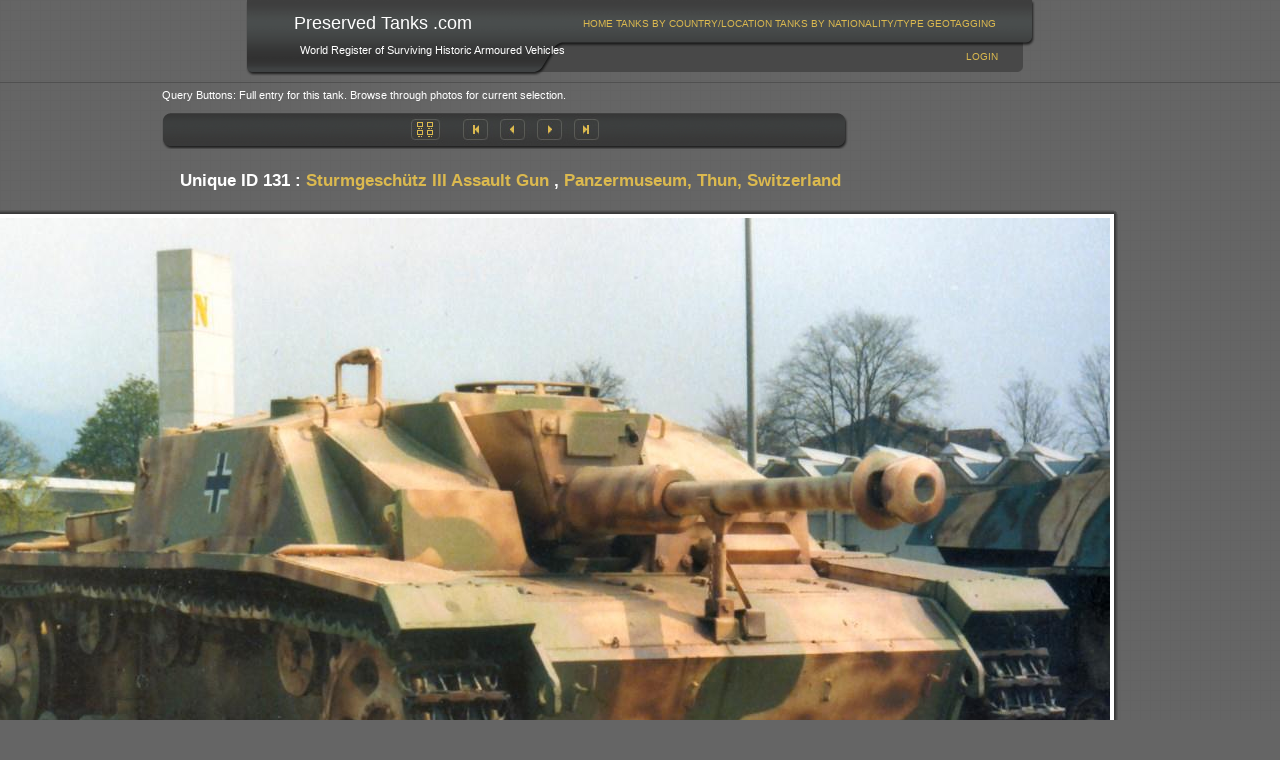

--- FILE ---
content_type: text/html; charset=utf-8
request_url: https://www.preservedtanks.com/Image.aspx?PhotoID=1301&UniqueID=131&Page=18
body_size: 6196
content:


<!DOCTYPE html PUBLIC "-//W3C//DTD XHTML 1.0 Transitional//EN" "http://www.w3.org/TR/xhtml1/DTD/xhtml1-transitional.dtd">

<html xmlns="http://www.w3.org/1999/xhtml" xml:lang="en" >
<head id="Head1"><title>
	Preserved Tanks .Com | Image Details
</title><link rel="alternate" type="application/rss+xml" title="PreservedTanks.com Blog" href="http://www.preservedtanks.com/RSSFeed.aspx" /><link href="App_Themes/Black/Default.css" type="text/css" rel="stylesheet" /><link href="App_Themes/Black/frame.css" type="text/css" rel="stylesheet" /><meta name="description" content="This is the website for Preserved Tanks." /><meta name="keywords" content="Preserved tanks, armoured vehicles, armored vehicles, armour archive, armor, surviving tanks" /><style type="text/css">
	/* <![CDATA[ */
	#menua img.icon { border-style:none;vertical-align:middle; }
	#menua img.separator { border-style:none;display:block; }
	#menua img.horizontal-separator { border-style:none;vertical-align:middle; }
	#menua ul { list-style:none;margin:0;padding:0;width:auto; }
	#menua ul.dynamic { z-index:1; }
	#menua a { text-decoration:none;white-space:nowrap;display:block; }
	#menua a.static { padding-left:0.15em;padding-right:0.15em; }
	#menua a.popout { background-image:url("/WebResource.axd?d=UhQqUL4wP_W_SYYyiDglxnc4G5CLdEANox1oJGhnsf0ACDdLwPPr7vFrYKDP1Y5VBjN3Dv19dv1rRIoojdFu8ILkOgF5Gv92TY8xqWBfLO81&t=638901577900000000");background-repeat:no-repeat;background-position:right center;padding-right:14px; }
	/* ]]> */
</style><style type="text/css">
	/* <![CDATA[ */
	#menub img.icon { border-style:none;vertical-align:middle; }
	#menub img.separator { border-style:none;display:block; }
	#menub img.horizontal-separator { border-style:none;vertical-align:middle; }
	#menub ul { list-style:none;margin:0;padding:0;width:auto; }
	#menub ul.dynamic { z-index:1; }
	#menub a { text-decoration:none;white-space:nowrap;display:block; }
	#menub a.static { padding-left:0.15em;padding-right:0.15em; }
	#menub a.popout { background-image:url("/WebResource.axd?d=UhQqUL4wP_W_SYYyiDglxnc4G5CLdEANox1oJGhnsf0ACDdLwPPr7vFrYKDP1Y5VBjN3Dv19dv1rRIoojdFu8ILkOgF5Gv92TY8xqWBfLO81&t=638901577900000000");background-repeat:no-repeat;background-position:right center;padding-right:14px; }
	/* ]]> */
</style></head>
<body>

    <form method="post" action="./Image.aspx?PhotoID=1301&amp;UniqueID=131&amp;Page=18" id="form1">
<div class="aspNetHidden">
<input type="hidden" name="__EVENTTARGET" id="__EVENTTARGET" value="" />
<input type="hidden" name="__EVENTARGUMENT" id="__EVENTARGUMENT" value="" />
<input type="hidden" name="__VIEWSTATE" id="__VIEWSTATE" value="/[base64]/[base64]/[base64]" />
</div>

<script type="text/javascript">
//<![CDATA[
var theForm = document.forms['form1'];
if (!theForm) {
    theForm = document.form1;
}
function __doPostBack(eventTarget, eventArgument) {
    if (!theForm.onsubmit || (theForm.onsubmit() != false)) {
        theForm.__EVENTTARGET.value = eventTarget;
        theForm.__EVENTARGUMENT.value = eventArgument;
        theForm.submit();
    }
}
//]]>
</script>


<script src="/WebResource.axd?d=a8mK_VPjrcVgLe8sMTWkB0ltAPg_5XJLyIqMiqGE0LH1iSoFEq8ZClRcJKI5nZ3b7dajKcszc0iYne2faOpc3btwS-IetdhPGATyKC3uvNk1&amp;t=638901577900000000" type="text/javascript"></script>


<script src="/WebResource.axd?d=2C0zgSEsqLzBMMvnujlbvIxFqyiJowHHvviwrdkqwpEtiz9EOL9552uIEpUvTIuxrZoHACP4tYXrkz54_zQIFnqAr0jKi3GuuYz4XcTVrX01&amp;t=638901577900000000" type="text/javascript"></script>
<div class="aspNetHidden">

	<input type="hidden" name="__VIEWSTATEGENERATOR" id="__VIEWSTATEGENERATOR" value="60A33C94" />
	<input type="hidden" name="__SCROLLPOSITIONX" id="__SCROLLPOSITIONX" value="0" />
	<input type="hidden" name="__SCROLLPOSITIONY" id="__SCROLLPOSITIONY" value="0" />
	<input type="hidden" name="__EVENTVALIDATION" id="__EVENTVALIDATION" value="/wEdAAqxEXHXGQISOS1UAaArZdoOyhlHDN25acBMNcp5pxKYrmx6EwA5emsjPcvgBhYkiyAhPWncfZEB49cwSVKoG1Ewmh4poBrNo+T50pqMzQ+VC/Nu92eciTyXgGsB2AI7f1JAK+65qIzAczj6nKCz3Hr9LofW0Ot10W5NlbCGjOQjsmZIIaRvaPQbuLcH2fKqd81QJw3CuuBvrrvffyofkvRNHtpOQWskMBaE3ii205N1IeUSf0XQl3F7hDEPNLNz+uY=" />
</div>

        <div class="header">
			<table id="SiteNameContainer" align="left" cellpadding="5" cellspacing="0" border="0">
				<tr>					
					<td valign="top" align="left">
						&nbsp;&nbsp;<span id="lblSiteName" class="SiteName">Preserved Tanks .com</span></td>
				</tr>
				<tr>
					<td valign="top" align="left">
						&nbsp;&nbsp;&nbsp;&nbsp;<span id="lblSiteSlogan" class="SiteSlogan">World Register of Surviving Historic Armoured Vehicles</span></td>
				</tr>
			</table>
            <div class="menua" id="menua">
	<ul class="level1">
		<li><a class="level1" href="/Default.aspx">Home</a></li><li><a class="level2" href="/Countries.aspx?LocType=3&amp;MinTanks=0">Tanks By Country/Location</a></li><li><a class="level2" href="/Nationalities.aspx">Tanks By Nationality/Type</a></li><li><a class="level2" href="/Geotagging.aspx">GeoTagging</a></li>
	</ul>
</div>
            <div class="nav">
                
				
                <a id="LoginStatus1" href="javascript:__doPostBack(&#39;ctl00$LoginStatus1$ctl02&#39;,&#39;&#39;)">Login</a>
            </div>
        </div>

        <!--PTC Google Banner Grey-->
    <script type="text/javascript">google_ad_client = "pub-1532000836503420";
        google_ad_slot = "7403522949";
        google_ad_width = 728;
        google_ad_height = 90;
        </script>
        <script type="text/javascript"
        src="http://pagead2.googlesyndication.com/pagead/show_ads.js">
        </script>
        
        <!-- Commission Junction -->
        
        
        
    <div class="shim solid">
    </div>
    <div class="page" id="details">
        <hr />
        <table class="view" cellspacing="0" cellpadding="0" id="Main_FormView1" style="border-width:0px;border-style:None;border-collapse:collapse;">
	<tr>
		<td colspan="2">
                Query Buttons: Full entry for this tank. Browse through photos for current selection.<br />
                <br />
                <div class="buttonbar buttonbar-top">
                    <!-- Request query string for Select works here, but if come in via type will be wrong if go out via location -->
                    <a href="Profile.aspx?UniqueID=131">
                        <img id="Main_FormView1_Image1" src="App_Themes/Black/images/button-gallery.jpg" /></a> &nbsp;&nbsp;&nbsp;&nbsp;
                    <input type="image" name="ctl00$Main$FormView1$ImageButton9" id="Main_FormView1_ImageButton9" src="App_Themes/Black/Images/button-first.jpg" />
                    <input type="image" name="ctl00$Main$FormView1$ImageButton10" id="Main_FormView1_ImageButton10" src="App_Themes/Black/images/button-prev.jpg" />
                    <input type="image" name="ctl00$Main$FormView1$ImageButton11" id="Main_FormView1_ImageButton11" src="App_Themes/Black/images/button-next.jpg" />
                    <input type="image" name="ctl00$Main$FormView1$ImageButton12" id="Main_FormView1_ImageButton12" src="App_Themes/Black/Images/button-last.jpg" />
                </div>
                <table border="0" cellpadding="0" cellspacing="0" class="photo-frame" style="margin-left: -260px">
                    <tr>
                        <td colspan="3" style="word-wrap: normal;">
                            <h3 align="center">
                                Unique ID
                                131
                                :
                                <a href='Types.aspx?TypeCategoryId=80'>Sturmgeschütz III Assault Gun</a>
                                ,
                                <a href='Locations.aspx?LocationCategoryId=17100'>Panzermuseum, Thun, Switzerland</a>
                            </h3>
                        </td>
                    </tr>
                    <tr>
                        <td class="topx--">
                        </td>
                        <td class="top-x-">
                        </td>
                        <td class="top--x">
                        </td>
                    </tr>
                    <tr>
                        <td class="midx--">
                        </td>
                        <td>
                            <img src="Handler.ashx?PhotoID=1301&Size=L&Dir=~/Albums&File=Scan_StuG_Thun_FrontRight_c.jpg"
                                class="photo_198" style="border: 4px solid white" alt='Photo Number 1301' /></td>
                        <td class="mid--x">
                        </td>
                    </tr>
                    <tr>
                        <td class="botx--">
                        </td>
                        <td class="bot-x-">
                        </td>
                        <td class="bot--x">
                        </td>
                    </tr>
                    <tr>
                        <td colspan="3" align="center" style="word-wrap: normal;" class="SectionHeader">
                            <br />
                            Photo
                            16
                            of
                            17
                            :
                            Front right view
                        </td>
                    </tr>
                </table>
                
                <table summary="Photo table" align="center" id="PhotoTable" cellspacing="3">
                    <tr>
                        <td style="width: 150px" valign="top">
                            When Taken:</td>
                        <td style="width: 350px" valign="top">
                            27 April 1984
                        </td>
                    </tr>
                    <tr>
                        <td style="width: 150px" valign="top">
                            Where Taken:</td>
                        <td style="width: 350px" valign="top">
                            Current location
                        </td>
                    </tr>
                    <tr>
                        <td style="width: 150px" valign="top">
                            Contributor Name:</td>
                        <td style="width: 350px" valign="top">
                            Trevor Larkum - Armour Archive
                        </td>
                    </tr>
                    <tr>
                        <td style="width: 150px" valign="top">
                            Contributor Website:</td>
                        <td style="width: 350px" valign="top">
                            <a href="http://www.armourarchive.co.uk" target="_blank">Armour Archive</a>
                        </td>
                    </tr>
                    <tr>
                        <td style="width: 150px" valign="top">
                            Photo ID:</td>
                        <td style="width: 350px" valign="top">
                            1301
                        </td>
                    </tr>
                    <tr>
                        <td style="width: 150px" valign="top">
                            Added to Database:</td>
                        <td style="width: 350px" valign="top">
                            30 May 2009
                        </td>
                    </tr>
                    <tr>
                        <td style="width: 150px" valign="top">
                            Filename:</td>
                        <td style="width: 350px" valign="top">
                            Scan_StuG_Thun_FrontRight_c.jpg
                        </td>
                    </tr>
                    <tr>
                        <td style="width: 150px" valign="top">
                            Views:</td>
                        <td style="width: 350px" valign="top">
                            364
                        </td>
                    </tr>
                    <tr>
                        <td style="width: 150px" valign="top">
                            Tank Unique ID:</td>
                        <td style="width: 350px" valign="top">
                            131
                        </td>
                    </tr>
                </table>
                <p id="PhotoDownloadButton">
                    <a href='Download.aspx?TypeCategoryId=80&UniqueID=131&Page=18&PhotoID=1301'>
                        </a></p>
                <div class="buttonbar">
                    <a href="Profile.aspx?UniqueID=131">
                        <img id="Main_FormView1_Image2" src="App_Themes/Black/images/button-gallery.jpg" /></a> &nbsp;&nbsp;&nbsp;&nbsp;
                    <input type="image" name="ctl00$Main$FormView1$ImageButton1" id="Main_FormView1_ImageButton1" src="App_Themes/Black/Images/button-first.jpg" />
                    <input type="image" name="ctl00$Main$FormView1$ImageButton2" id="Main_FormView1_ImageButton2" src="App_Themes/Black/images/button-prev.jpg" />
                    <input type="image" name="ctl00$Main$FormView1$ImageButton3" id="Main_FormView1_ImageButton3" src="App_Themes/Black/images/button-next.jpg" />
                    <input type="image" name="ctl00$Main$FormView1$ImageButton4" id="Main_FormView1_ImageButton4" src="App_Themes/Black/Images/button-last.jpg" />
                </div>
            </td>
	</tr>
</table>
        <hr />
    </div>
    


        <!--PTC Google Banner Grey-->
        <script type="text/javascript">google_ad_client = "pub-1532000836503420";
        google_ad_slot = "7403522949";
        google_ad_width = 728;
        google_ad_height = 90;
        </script>
        <script type="text/javascript"
        src="http://pagead2.googlesyndication.com/pagead/show_ads.js">
        </script>

        <div class="footerbg">
            <div class="footer">
                <div class="menub" id="menub">
	<ul class="level1">
		<li><a class="level1" href="/Default.aspx">Home</a></li><li><a class="level2" href="/Countries.aspx?LocType=3&amp;MinTanks=0">Tanks By Country/Location</a></li><li><a class="level2" href="/Nationalities.aspx">Tanks By Nationality/Type</a></li><li><a class="level2" href="/Geotagging.aspx">GeoTagging</a></li>
	</ul>
</div>
                <span id="lblCopyrightCredits">Copyright &copy; 2008-2014 <a href="http://www.armourarchive.co.uk" target="_blank" >Armour Archive</a>. <a href="http://www.preservedtanks.com/Privacy.aspx">Privacy Policy</a>.</span>
            </div>
        </div>

        
    
    
<script type='text/javascript'>new Sys.WebForms.Menu({ element: 'menua', disappearAfter: 500, orientation: 'horizontal', tabIndex: 0, disabled: false });</script><script type='text/javascript'>new Sys.WebForms.Menu({ element: 'menub', disappearAfter: 500, orientation: 'horizontal', tabIndex: 0, disabled: false });</script>
<script type="text/javascript">
//<![CDATA[

theForm.oldSubmit = theForm.submit;
theForm.submit = WebForm_SaveScrollPositionSubmit;

theForm.oldOnSubmit = theForm.onsubmit;
theForm.onsubmit = WebForm_SaveScrollPositionOnSubmit;
//]]>
</script>
</form>
    
<script type="text/javascript">
var gaJsHost = (("https:" == document.location.protocol) ? "https://ssl." : "http://www.");
document.write(unescape("%3Cscript src='" + gaJsHost + "google-analytics.com/ga.js' type='text/javascript'%3E%3C/script%3E"));
</script>
<script type="text/javascript">
try {
var pageTracker = _gat._getTracker("UA-7058085-1");
pageTracker._trackPageview();
} catch(err) {}</script>

</body>
</html>
